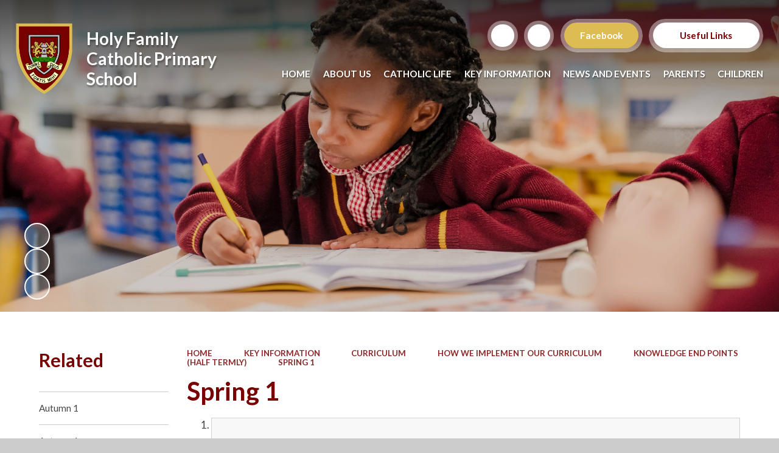

--- FILE ---
content_type: text/html
request_url: https://www.holyfamily.doncaster.sch.uk/spring-1-10/
body_size: 58880
content:

<!DOCTYPE html>
<!--[if IE 7]><html class="no-ios no-js lte-ie9 lte-ie8 lte-ie7" lang="en" xml:lang="en"><![endif]-->
<!--[if IE 8]><html class="no-ios no-js lte-ie9 lte-ie8"  lang="en" xml:lang="en"><![endif]-->
<!--[if IE 9]><html class="no-ios no-js lte-ie9"  lang="en" xml:lang="en"><![endif]-->
<!--[if !IE]><!--> <html class="no-ios no-js"  lang="en" xml:lang="en"><!--<![endif]-->
	<head>
		<meta http-equiv="X-UA-Compatible" content="IE=edge" />
		<meta http-equiv="content-type" content="text/html; charset=utf-8"/>
		
		<link rel="canonical" href="https://www.holyfamily.doncaster.sch.uk/spring-1-10">
		<script>window.FontAwesomeConfig = {showMissingIcons: false};</script><link rel="stylesheet" media="screen" href="https://cdn.juniperwebsites.co.uk/_includes/font-awesome/5.7.1/css/fa-web-font.css?cache=v4.6.56.3">
<script defer src="https://cdn.juniperwebsites.co.uk/_includes/font-awesome/5.7.1/js/fontawesome-all.min.js?cache=v4.6.56.3"></script>
<script defer src="https://cdn.juniperwebsites.co.uk/_includes/font-awesome/5.7.1/js/fa-v4-shims.min.js?cache=v4.6.56.3"></script>

		<title>Holy Family Catholic Primary School - Spring 1</title>
		
		<style type="text/css">
			:root {
				
				--col-pri: rgb(34, 34, 34);
				
				--col-sec: rgb(136, 136, 136);
				
			}
		</style>
		
<!--[if IE]>
<script>
console = {log:function(){return;}};
</script>
<![endif]-->

<script>
	var boolItemEditDisabled;
	var boolLanguageMode, boolLanguageEditOriginal;
	var boolViewingConnect;
	var boolConnectDashboard;
	var displayRegions = [];
	var intNewFileCount = 0;
	strItemType = "page";
	strSubItemType = "page";

	var featureSupport = {
		tagging: false,
		eventTagging: false
	};
	var boolLoggedIn = false;
boolAdminMode = false;
	var boolSuperUser = false;
strCookieBarStyle = 'bar';
	intParentPageID = "145";
	intCurrentItemID = 180;
	var intCurrentCatID = "";
boolIsHomePage = false;
	boolItemEditDisabled = true;
	boolLanguageEditOriginal=true;
	strCurrentLanguage='en-gb';	strFileAttachmentsUploadLocation = 'bottom';	boolViewingConnect = false;	boolConnectDashboard = false;	var objEditorComponentList = {};

</script>

<script src="https://cdn.juniperwebsites.co.uk/admin/_includes/js/mutation_events.min.js?cache=v4.6.56.3"></script>
<script src="https://cdn.juniperwebsites.co.uk/admin/_includes/js/jquery/jquery.js?cache=v4.6.56.3"></script>
<script src="https://cdn.juniperwebsites.co.uk/admin/_includes/js/jquery/jquery.prefilter.js?cache=v4.6.56.3"></script>
<script src="https://cdn.juniperwebsites.co.uk/admin/_includes/js/jquery/jquery.query.js?cache=v4.6.56.3"></script>
<script src="https://cdn.juniperwebsites.co.uk/admin/_includes/js/jquery/js.cookie.js?cache=v4.6.56.3"></script>
<script src="/_includes/editor/template-javascript.asp?cache=260112"></script>
<script src="/admin/_includes/js/functions/minified/functions.login.new.asp?cache=260112"></script>

  <script>

  </script>
<link rel="stylesheet" media="screen" href="https://cdn.juniperwebsites.co.uk/admin/ps-migration/build_assets/css/contentstyle.css?cache=v4.6.56.3">
<link href="https://www.holyfamily.doncaster.sch.uk/feeds/pages.asp?pid=180&lang=en" rel="alternate" type="application/rss+xml" title="Holy Family Catholic Primary School - Spring 1 - Page Updates"><link href="https://www.holyfamily.doncaster.sch.uk/feeds/comments.asp?title=Spring 1&amp;item=page&amp;pid=180" rel="alternate" type="application/rss+xml" title="Holy Family Catholic Primary School - Spring 1 - Page Comments"><link rel="stylesheet" media="screen" href="/_site/css/main.css?cache=01012021">
<link rel="stylesheet" media="screen" href="/_site/css/content.css?cache=01012021">


	<meta name="mobile-web-app-capable" content="yes">
	<meta name="apple-mobile-web-app-capable" content="yes">
	<meta name="viewport" content="width=device-width, initial-scale=1, minimum-scale=1, maximum-scale=1">
	<link rel="author" href="/humans.txt">
	<link rel="icon" href="/_site/data/files/images/logos/25D0B7381A30945F070B12348535413D.png">
	<link rel="apple-touch-icon" href="/_site/data/files/images/logos/25D0B7381A30945F070B12348535413D.png">
	<link rel="preconnect" href="https://fonts.googleapis.com">
	<link rel="preconnect" href="https://fonts.gstatic.com" crossorigin>
	<link href="https://fonts.googleapis.com/css2?family=Lato:ital,wght@0,400;0,700;1,400;1,700&display=swap" rel="stylesheet">
	<link rel="stylesheet" href="/_site/css/print.css" type="text/css" media="print">

	<script>
	var html = document.querySelector('html'), strMobClass = 'no-mobile'
	html.classList.remove('no-ios')
	navigator.userAgent.match(/(Android|webOS|iPhone|iPad|Windows Phone)/g) && (strMobClass = 'mobile')
	html.classList.add( strMobClass )

	var strDefaultThumbnail = "/_site/data/files/images/logos/25D0B7381A30945F070B12348535413D.png";
	</script>

	<style rel="stylesheet" type="text/css">
	:root {
		--pri: #790000;
		--sec: #ddbc51;
		--ter: #ddbc51;
	}
	</style><link rel="stylesheet" media="screen" href="https://cdn.juniperwebsites.co.uk/_includes/css/content-blocks.css?cache=v4.6.56.3">
<link rel="stylesheet" media="screen" href="/_includes/css/cookie-colour.asp?cache=260112">
<link rel="stylesheet" media="screen" href="https://cdn.juniperwebsites.co.uk/_includes/css/cookies.css?cache=v4.6.56.3">
<link rel="stylesheet" media="screen" href="https://cdn.juniperwebsites.co.uk/_includes/css/cookies.advanced.css?cache=v4.6.56.3">
<link rel="stylesheet" media="screen" href="https://cdn.juniperwebsites.co.uk/_includes/css/overlord.css?cache=v4.6.56.3">
<link rel="stylesheet" media="screen" href="https://cdn.juniperwebsites.co.uk/_includes/css/templates.css?cache=v4.6.56.3">
<link rel="stylesheet" media="screen" href="/_site/css/attachments.css?cache=260112">
<link rel="stylesheet" media="screen" href="/_site/css/templates.css?cache=260112">
<style>#print_me { display: none;}</style><script src="https://cdn.juniperwebsites.co.uk/admin/_includes/js/modernizr.js?cache=v4.6.56.3"></script>

        <meta property="og:site_name" content="Holy Family Catholic Primary School" />
        <meta property="og:title" content="Spring 1" />
        <meta property="og:image" content="https://www.holyfamily.doncaster.sch.uk/_site/images/design/thumbnail.jpg" />
        <meta property="og:type" content="website" />
        <meta property="twitter:card" content="summary" />
</head>


    <body>


<div id="print_me"></div>
<svg style="visibility: hidden; position: absolute;">
	<defs>
		<symbol id="icon_plus" viewBox="0 0 16 16"><path d="M7 16V9H0V7h7V0h2v7h7v2H9v7Z"/></symbol>
	</defs>
</svg>

<div class="mason mason--inner mason--type_page mason--customtype_default mason--noadmin mason--nosecure mason--layout--default">

	<section class="access">
		<a class="access__anchor" name="header"></a>
		<a class="access__link" href="#main">Skip to content &darr;</a>
	</section>

	

	<header class="header parent block-d" id="header">

		<div class="header--mob__quicklinks parent center">
			<div class="quicklinks quicklinks--inline"><ul class="list"><li><a class="a_block" href="https://www.facebook.com/people/HF-Stainforth/pfbid0V47AKu56aL1gbDv9HVSR1HqLkPRTxRxmntZGHgvMjMBAM4HKK7bW4M6EXTk8Y2BDl/?locale=en_GB" target=="_blank"">Facebook</a></li></ul></div><div class="quicklinks quicklinks--dropdown center ms-btn--init"><button class="quicklinks__btn"><span>Useful Links <i class="far fa-angle-down"></i></span></button><ul class="list block-d"><li><a class="a_block" href="https://reports.ofsted.gov.uk/provider/21/141056" target="New window">Ofsted School Inspection Reports</a></li></ul></div>
		</div>

		<a class="header__logo" href="/">
			
			<img src="/_site/data/files/images/logos/25D0B7381A30945F070B12348535413D.png" alt="Logo">
			
			<h1 class="fs36">Holy Family Catholic Primary School</h1>
		</a>

		<div class="header__main parent">
			<div class="upperbar parent block-d">
				
				<button class="upperbar__btn parent fs18 w700 f_ucase" data-toggle=".mason--menu" aria-label="Toggle mobile menu">
					<i class="fas fa-bars"></i>
				</button>
				

				<div class="upperbar__toggles">
					<div class="upperbar__toggles__item searchbar">
						<button class="upperbar__toggles__item__btn searchbar__btn" data-toggle=".mason--searchbar" data-remove=".mason--translate" aria-label="Toggle search bar">
							<i class="far fa-search"></i>
						</button>
						<div class="upperbar__toggles__item__main searchbar__main">
							<form method="post" action="/search/default.asp?pid=0">
								<input class="searchbar__main__input" type="text" name="searchValue" value="" title="Search the website" placeholder="Search site" />
								<button class="searchbar__main__submit" type="submit" name="Search" value="Search" aria-label="Submit search query">
									<i class="far fa-search"></i>
								</button>
							</form>
						</div>
					</div>
					<div class="upperbar__toggles__item translate">
						<button class="upperbar__toggles__item__btn translate__btn" aria-label="Toggle translation tool" data-toggle=".mason--translate" data-remove=".mason--searchbar">
							<i class="fas fa-globe"></i>
						</button>
						<div class="upperbar__toggles__item__main translate__main">
							<div class="translate__container" id="g_translate"></div><script src="//translate.google.com/translate_a/element.js?cb=googleTranslate"></script><script>function googleTranslate() {new google.translate.TranslateElement({pageLanguage: 'en',layout: google.translate.TranslateElement}, 'g_translate');}</script>
						</div>
					</div>
				</div>
			
				<div class="quicklinks quicklinks--inline"><ul class="list"><li><a class="a_block" href="https://www.facebook.com/people/HF-Stainforth/pfbid0V47AKu56aL1gbDv9HVSR1HqLkPRTxRxmntZGHgvMjMBAM4HKK7bW4M6EXTk8Y2BDl/?locale=en_GB" target=="_blank"">Facebook</a></li></ul></div><div class="quicklinks quicklinks--dropdown center ms-btn--init"><button class="quicklinks__btn"><span>Useful Links <i class="far fa-angle-down"></i></span></button><ul class="list block-d"><li><a class="a_block" href="https://reports.ofsted.gov.uk/provider/21/141056" target="New window">Ofsted School Inspection Reports</a></li></ul></div>
			</div>

			<section class="menu menu--mob-l parent block-d">
				<span class="menu__bg"></span>
				<div class="menu__main">
					<nav class="menu__bar ms-center">
						<div class="menu__bar__header center">
							<p class="fs20"><strong>Website Menu</strong></p>
							<button class="menu__bar__header__btn" data-remove=".mason--menu" aria-label="Close mobile menu">
								<i class="fal fa-times"></i>
							</button>
						</div>
						<ul><li class="menu__bar__item menu__bar__item--page_1"><a class="a_block" id="menu__page_1" href="/"><span>Home</span></a><button class="menu__bar__item__button" data-tab=".menu__bar__item--page_1--expand" aria-label="Toggle the menu in this section"><i class="menu__bar__item__button__icon fa fa-angle-down"></i></button></li><li class="menu__bar__item menu__bar__item--page_13 menu__bar__item--subitems"><a class="a_block" id="menu__page_13" href="/topic/about-us"><span>About Us</span></a><button class="menu__bar__item__button" data-tab=".menu__bar__item--page_13--expand" aria-label="Toggle the menu in this section"><i class="menu__bar__item__button__icon fa fa-angle-down"></i></button><ul class="menu__bar__item__sub"><li class="menu__bar__item menu__bar__item--page_14"><a class="a_block" id="menu__page_14" href="/welcome"><span>Welcome</span></a><button class="menu__bar__item__button" data-tab=".menu__bar__item--page_14--expand" aria-label="Toggle the menu in this section"><i class="menu__bar__item__button__icon fa fa-angle-down"></i></button></li><li class="menu__bar__item menu__bar__item--page_15"><a class="a_block" id="menu__page_15" href="/contact-us"><span>Contact Us</span></a><button class="menu__bar__item__button" data-tab=".menu__bar__item--page_15--expand" aria-label="Toggle the menu in this section"><i class="menu__bar__item__button__icon fa fa-angle-down"></i></button></li><li class="menu__bar__item menu__bar__item--page_16"><a class="a_block" id="menu__page_16" href="/vacancies"><span>Vacancies</span></a><button class="menu__bar__item__button" data-tab=".menu__bar__item--page_16--expand" aria-label="Toggle the menu in this section"><i class="menu__bar__item__button__icon fa fa-angle-down"></i></button></li></ul></li><li class="menu__bar__item menu__bar__item--page_17 menu__bar__item--subitems"><a class="a_block" id="menu__page_17" href="/topic/catholic-life"><span>Catholic Life</span></a><button class="menu__bar__item__button" data-tab=".menu__bar__item--page_17--expand" aria-label="Toggle the menu in this section"><i class="menu__bar__item__button__icon fa fa-angle-down"></i></button><ul class="menu__bar__item__sub"><li class="menu__bar__item menu__bar__item--page_18"><a class="a_block" id="menu__page_18" href="/our-mission-1"><span>Our Mission</span></a><button class="menu__bar__item__button" data-tab=".menu__bar__item--page_18--expand" aria-label="Toggle the menu in this section"><i class="menu__bar__item__button__icon fa fa-angle-down"></i></button></li><li class="menu__bar__item menu__bar__item--page_19"><a class="a_block" id="menu__page_19" href="/religious-education-1"><span>Religious Education</span></a><button class="menu__bar__item__button" data-tab=".menu__bar__item--page_19--expand" aria-label="Toggle the menu in this section"><i class="menu__bar__item__button__icon fa fa-angle-down"></i></button></li><li class="menu__bar__item menu__bar__item--page_33"><a class="a_block" id="menu__page_33" href="/parish-and-community-1"><span>Parish and Community</span></a><button class="menu__bar__item__button" data-tab=".menu__bar__item--page_33--expand" aria-label="Toggle the menu in this section"><i class="menu__bar__item__button__icon fa fa-angle-down"></i></button></li><li class="menu__bar__item menu__bar__item--page_38"><a class="a_block" id="menu__page_38" href="/prayer-1"><span>Prayer</span></a><button class="menu__bar__item__button" data-tab=".menu__bar__item--page_38--expand" aria-label="Toggle the menu in this section"><i class="menu__bar__item__button__icon fa fa-angle-down"></i></button></li><li class="menu__bar__item menu__bar__item--page_39"><a class="a_block" id="menu__page_39" href="/virtues-to-live-by-1"><span>Virtues to Live By</span></a><button class="menu__bar__item__button" data-tab=".menu__bar__item--page_39--expand" aria-label="Toggle the menu in this section"><i class="menu__bar__item__button__icon fa fa-angle-down"></i></button></li><li class="menu__bar__item menu__bar__item--page_40"><a class="a_block" id="menu__page_40" href="/chaplaincy-team-1"><span>Chaplaincy Team</span></a><button class="menu__bar__item__button" data-tab=".menu__bar__item--page_40--expand" aria-label="Toggle the menu in this section"><i class="menu__bar__item__button__icon fa fa-angle-down"></i></button></li><li class="menu__bar__item menu__bar__item--page_41"><a class="a_block" id="menu__page_41" href="/care-for-creation-1"><span>Care for Creation</span></a><button class="menu__bar__item__button" data-tab=".menu__bar__item--page_41--expand" aria-label="Toggle the menu in this section"><i class="menu__bar__item__button__icon fa fa-angle-down"></i></button></li><li class="menu__bar__item menu__bar__item--page_42"><a class="a_block" id="menu__page_42" href="/year-of-the-jubilee"><span>Year of the Jubilee</span></a><button class="menu__bar__item__button" data-tab=".menu__bar__item--page_42--expand" aria-label="Toggle the menu in this section"><i class="menu__bar__item__button__icon fa fa-angle-down"></i></button></li><li class="menu__bar__item menu__bar__item--page_43"><a class="a_block" id="menu__page_43" href="/live-simply-award"><span>Live Simply Award</span></a><button class="menu__bar__item__button" data-tab=".menu__bar__item--page_43--expand" aria-label="Toggle the menu in this section"><i class="menu__bar__item__button__icon fa fa-angle-down"></i></button></li><li class="menu__bar__item menu__bar__item--page_44"><a class="a_block" id="menu__page_44" href="/year-of-pilgrimage-1"><span>Year of Pilgrimage</span></a><button class="menu__bar__item__button" data-tab=".menu__bar__item--page_44--expand" aria-label="Toggle the menu in this section"><i class="menu__bar__item__button__icon fa fa-angle-down"></i></button></li><li class="menu__bar__item menu__bar__item--page_45"><a class="a_block" id="menu__page_45" href="/re-inspection-1"><span>RE Inspection</span></a><button class="menu__bar__item__button" data-tab=".menu__bar__item--page_45--expand" aria-label="Toggle the menu in this section"><i class="menu__bar__item__button__icon fa fa-angle-down"></i></button></li></ul></li><li class="menu__bar__item menu__bar__item--page_139 menu__bar__item--subitems menu__bar__item--selected"><a class="a_block" id="menu__page_139" href="/topic/key-information"><span>Key Information</span></a><button class="menu__bar__item__button" data-tab=".menu__bar__item--page_139--expand" aria-label="Toggle the menu in this section"><i class="menu__bar__item__button__icon fa fa-angle-down"></i></button><ul class="menu__bar__item__sub"><li class="menu__bar__item menu__bar__item--page_140"><a class="a_block" id="menu__page_140" href="/admissions"><span>Admissions</span></a><button class="menu__bar__item__button" data-tab=".menu__bar__item--page_140--expand" aria-label="Toggle the menu in this section"><i class="menu__bar__item__button__icon fa fa-angle-down"></i></button></li><li class="menu__bar__item menu__bar__item--page_141"><a class="a_block" id="menu__page_141" href="/school-day"><span>School Day</span></a><button class="menu__bar__item__button" data-tab=".menu__bar__item--page_141--expand" aria-label="Toggle the menu in this section"><i class="menu__bar__item__button__icon fa fa-angle-down"></i></button></li><li class="menu__bar__item menu__bar__item--page_142"><a class="a_block" id="menu__page_142" href="/british-values-statement"><span>British Values</span></a><button class="menu__bar__item__button" data-tab=".menu__bar__item--page_142--expand" aria-label="Toggle the menu in this section"><i class="menu__bar__item__button__icon fa fa-angle-down"></i></button></li><li class="menu__bar__item menu__bar__item--page_143 menu__bar__item--selected"><a class="a_block" id="menu__page_143" href="/curriculum"><span>Curriculum</span></a><button class="menu__bar__item__button" data-tab=".menu__bar__item--page_143--expand" aria-label="Toggle the menu in this section"><i class="menu__bar__item__button__icon fa fa-angle-down"></i></button></li><li class="menu__bar__item menu__bar__item--page_206"><a class="a_block" id="menu__page_206" href="/music-development-plan"><span>Music  Development Plan</span></a><button class="menu__bar__item__button" data-tab=".menu__bar__item--page_206--expand" aria-label="Toggle the menu in this section"><i class="menu__bar__item__button__icon fa fa-angle-down"></i></button></li><li class="menu__bar__item menu__bar__item--page_207"><a class="a_block" id="menu__page_207" href="/ofsted-and-performance-data"><span>Ofsted and Performance Data</span></a><button class="menu__bar__item__button" data-tab=".menu__bar__item--page_207--expand" aria-label="Toggle the menu in this section"><i class="menu__bar__item__button__icon fa fa-angle-down"></i></button></li><li class="menu__bar__item menu__bar__item--page_208"><a class="a_block" id="menu__page_208" href="/policies"><span>Policies</span></a><button class="menu__bar__item__button" data-tab=".menu__bar__item--page_208--expand" aria-label="Toggle the menu in this section"><i class="menu__bar__item__button__icon fa fa-angle-down"></i></button></li><li class="menu__bar__item menu__bar__item--page_209"><a class="a_block" id="menu__page_209" href="/pupil-premium"><span>Pupil Premium</span></a><button class="menu__bar__item__button" data-tab=".menu__bar__item--page_209--expand" aria-label="Toggle the menu in this section"><i class="menu__bar__item__button__icon fa fa-angle-down"></i></button></li><li class="menu__bar__item menu__bar__item--page_210"><a class="a_block" id="menu__page_210" href="/rshe-1"><span>RSHE</span></a><button class="menu__bar__item__button" data-tab=".menu__bar__item--page_210--expand" aria-label="Toggle the menu in this section"><i class="menu__bar__item__button__icon fa fa-angle-down"></i></button></li><li class="menu__bar__item menu__bar__item--page_211"><a class="a_block" id="menu__page_211" href="/send"><span>SEND</span></a><button class="menu__bar__item__button" data-tab=".menu__bar__item--page_211--expand" aria-label="Toggle the menu in this section"><i class="menu__bar__item__button__icon fa fa-angle-down"></i></button></li><li class="menu__bar__item menu__bar__item--page_212"><a class="a_block" id="menu__page_212" href="/sports-premium"><span>Sports Premium</span></a><button class="menu__bar__item__button" data-tab=".menu__bar__item--page_212--expand" aria-label="Toggle the menu in this section"><i class="menu__bar__item__button__icon fa fa-angle-down"></i></button></li><li class="menu__bar__item menu__bar__item--page_213"><a class="a_block" id="menu__page_213" href="/safeguarding"><span>Safeguarding</span></a><button class="menu__bar__item__button" data-tab=".menu__bar__item--page_213--expand" aria-label="Toggle the menu in this section"><i class="menu__bar__item__button__icon fa fa-angle-down"></i></button></li><li class="menu__bar__item menu__bar__item--page_214"><a class="a_block" id="menu__page_214" href="/gdpr"><span>GDPR</span></a><button class="menu__bar__item__button" data-tab=".menu__bar__item--page_214--expand" aria-label="Toggle the menu in this section"><i class="menu__bar__item__button__icon fa fa-angle-down"></i></button></li><li class="menu__bar__item menu__bar__item--page_215"><a class="a_block" id="menu__page_215" href="/equality-statement"><span>Equality Statement</span></a><button class="menu__bar__item__button" data-tab=".menu__bar__item--page_215--expand" aria-label="Toggle the menu in this section"><i class="menu__bar__item__button__icon fa fa-angle-down"></i></button></li><li class="menu__bar__item menu__bar__item--page_216"><a class="a_block" id="menu__page_216" href="/governors"><span>Trustees</span></a><button class="menu__bar__item__button" data-tab=".menu__bar__item--page_216--expand" aria-label="Toggle the menu in this section"><i class="menu__bar__item__button__icon fa fa-angle-down"></i></button></li><li class="menu__bar__item menu__bar__item--page_217"><a class="a_block" id="menu__page_217" href="/academy-documentation"><span>Academy Documentation</span></a><button class="menu__bar__item__button" data-tab=".menu__bar__item--page_217--expand" aria-label="Toggle the menu in this section"><i class="menu__bar__item__button__icon fa fa-angle-down"></i></button></li><li class="menu__bar__item menu__bar__item--page_218"><a class="a_block" id="menu__page_218" href="/financial-benchmarking"><span>Financial Benchmarking</span></a><button class="menu__bar__item__button" data-tab=".menu__bar__item--page_218--expand" aria-label="Toggle the menu in this section"><i class="menu__bar__item__button__icon fa fa-angle-down"></i></button></li></ul></li><li class="menu__bar__item menu__bar__item--page_219 menu__bar__item--subitems"><a class="a_block" id="menu__page_219" href="/topic/news-and-events"><span>News and Events</span></a><button class="menu__bar__item__button" data-tab=".menu__bar__item--page_219--expand" aria-label="Toggle the menu in this section"><i class="menu__bar__item__button__icon fa fa-angle-down"></i></button><ul class="menu__bar__item__sub"><li class="menu__bar__item menu__bar__item--news_category_1"><a class="a_block" id="menu__news_category_1" href="/latest-news"><span>Latest News</span></a><button class="menu__bar__item__button" data-tab=".menu__bar__item--news_category_1--expand" aria-label="Toggle the menu in this section"><i class="menu__bar__item__button__icon fa fa-angle-down"></i></button></li><li class="menu__bar__item menu__bar__item--url_2"><a class="a_block" id="menu__url_2" href="/calendar/?calid=5,1,2,3,4&amp;pid=219&amp;viewid=2"><span>Calendar</span></a><button class="menu__bar__item__button" data-tab=".menu__bar__item--url_2--expand" aria-label="Toggle the menu in this section"><i class="menu__bar__item__button__icon fa fa-angle-down"></i></button></li><li class="menu__bar__item menu__bar__item--page_220"><a class="a_block" id="menu__page_220" href="/newsletters-1"><span>Newsletters</span></a><button class="menu__bar__item__button" data-tab=".menu__bar__item--page_220--expand" aria-label="Toggle the menu in this section"><i class="menu__bar__item__button__icon fa fa-angle-down"></i></button></li><li class="menu__bar__item menu__bar__item--page_221"><a class="a_block" id="menu__page_221" href="/letters-to-parentscarers"><span>Letters to Parents/Carers</span></a><button class="menu__bar__item__button" data-tab=".menu__bar__item--page_221--expand" aria-label="Toggle the menu in this section"><i class="menu__bar__item__button__icon fa fa-angle-down"></i></button></li></ul></li><li class="menu__bar__item menu__bar__item--page_222 menu__bar__item--subitems"><a class="a_block" id="menu__page_222" href="/topic/parents"><span>Parents</span></a><button class="menu__bar__item__button" data-tab=".menu__bar__item--page_222--expand" aria-label="Toggle the menu in this section"><i class="menu__bar__item__button__icon fa fa-angle-down"></i></button><ul class="menu__bar__item__sub"><li class="menu__bar__item menu__bar__item--page_223"><a class="a_block" id="menu__page_223" href="/term-dates"><span>Term Dates</span></a><button class="menu__bar__item__button" data-tab=".menu__bar__item--page_223--expand" aria-label="Toggle the menu in this section"><i class="menu__bar__item__button__icon fa fa-angle-down"></i></button></li><li class="menu__bar__item menu__bar__item--page_224"><a class="a_block" id="menu__page_224" href="/attendance"><span>Attendance</span></a><button class="menu__bar__item__button" data-tab=".menu__bar__item--page_224--expand" aria-label="Toggle the menu in this section"><i class="menu__bar__item__button__icon fa fa-angle-down"></i></button></li><li class="menu__bar__item menu__bar__item--page_226"><a class="a_block" id="menu__page_226" href="/uniform"><span>Uniform</span></a><button class="menu__bar__item__button" data-tab=".menu__bar__item--page_226--expand" aria-label="Toggle the menu in this section"><i class="menu__bar__item__button__icon fa fa-angle-down"></i></button></li><li class="menu__bar__item menu__bar__item--page_227"><a class="a_block" id="menu__page_227" href="/parent-pay"><span>Parent Pay</span></a><button class="menu__bar__item__button" data-tab=".menu__bar__item--page_227--expand" aria-label="Toggle the menu in this section"><i class="menu__bar__item__button__icon fa fa-angle-down"></i></button></li><li class="menu__bar__item menu__bar__item--page_228"><a class="a_block" id="menu__page_228" href="/school-meals"><span>School Meals</span></a><button class="menu__bar__item__button" data-tab=".menu__bar__item--page_228--expand" aria-label="Toggle the menu in this section"><i class="menu__bar__item__button__icon fa fa-angle-down"></i></button></li><li class="menu__bar__item menu__bar__item--page_232"><a class="a_block" id="menu__page_232" href="/breakfast-club-after-school-club"><span>Breakfast Club / After School Club</span></a><button class="menu__bar__item__button" data-tab=".menu__bar__item--page_232--expand" aria-label="Toggle the menu in this section"><i class="menu__bar__item__button__icon fa fa-angle-down"></i></button></li><li class="menu__bar__item menu__bar__item--page_233"><a class="a_block" id="menu__page_233" href="/adverse-weather-conditions"><span>Adverse Weather Conditions</span></a><button class="menu__bar__item__button" data-tab=".menu__bar__item--page_233--expand" aria-label="Toggle the menu in this section"><i class="menu__bar__item__button__icon fa fa-angle-down"></i></button></li><li class="menu__bar__item menu__bar__item--page_234"><a class="a_block" id="menu__page_234" href="/e-safety-1"><span>E-safety</span></a><button class="menu__bar__item__button" data-tab=".menu__bar__item--page_234--expand" aria-label="Toggle the menu in this section"><i class="menu__bar__item__button__icon fa fa-angle-down"></i></button></li><li class="menu__bar__item menu__bar__item--page_237"><a class="a_block" id="menu__page_237" href="/useful-links"><span>Useful Links</span></a><button class="menu__bar__item__button" data-tab=".menu__bar__item--page_237--expand" aria-label="Toggle the menu in this section"><i class="menu__bar__item__button__icon fa fa-angle-down"></i></button></li></ul></li><li class="menu__bar__item menu__bar__item--page_46 menu__bar__item--subitems"><a class="a_block" id="menu__page_46" href="/topic/children"><span>Children</span></a><button class="menu__bar__item__button" data-tab=".menu__bar__item--page_46--expand" aria-label="Toggle the menu in this section"><i class="menu__bar__item__button__icon fa fa-angle-down"></i></button><ul class="menu__bar__item__sub"><li class="menu__bar__item menu__bar__item--page_47"><a class="a_block" id="menu__page_47" href="/class-pages"><span>Class Pages</span></a><button class="menu__bar__item__button" data-tab=".menu__bar__item--page_47--expand" aria-label="Toggle the menu in this section"><i class="menu__bar__item__button__icon fa fa-angle-down"></i></button></li><li class="menu__bar__item menu__bar__item--page_130"><a class="a_block" id="menu__page_130" href="/phonics-5"><span>Phonics</span></a><button class="menu__bar__item__button" data-tab=".menu__bar__item--page_130--expand" aria-label="Toggle the menu in this section"><i class="menu__bar__item__button__icon fa fa-angle-down"></i></button></li><li class="menu__bar__item menu__bar__item--page_131"><a class="a_block" id="menu__page_131" href="/reading-1"><span>Reading</span></a><button class="menu__bar__item__button" data-tab=".menu__bar__item--page_131--expand" aria-label="Toggle the menu in this section"><i class="menu__bar__item__button__icon fa fa-angle-down"></i></button></li><li class="menu__bar__item menu__bar__item--page_132"><a class="a_block" id="menu__page_132" href="/school-council"><span>School Council</span></a><button class="menu__bar__item__button" data-tab=".menu__bar__item--page_132--expand" aria-label="Toggle the menu in this section"><i class="menu__bar__item__button__icon fa fa-angle-down"></i></button></li><li class="menu__bar__item menu__bar__item--page_133"><a class="a_block" id="menu__page_133" href="/e-safety"><span>E-Safety</span></a><button class="menu__bar__item__button" data-tab=".menu__bar__item--page_133--expand" aria-label="Toggle the menu in this section"><i class="menu__bar__item__button__icon fa fa-angle-down"></i></button></li><li class="menu__bar__item menu__bar__item--page_134"><a class="a_block" id="menu__page_134" href="/remote-learning"><span>Remote Learning</span></a><button class="menu__bar__item__button" data-tab=".menu__bar__item--page_134--expand" aria-label="Toggle the menu in this section"><i class="menu__bar__item__button__icon fa fa-angle-down"></i></button></li></ul></li></ul>
					</nav>
				</div>
			</section>
		</div>
	</header>

	
	<section class="hero parent block-d center js_hit">
		<div class="hero__main abs_fill">
			
				<ul class="hero__slideshow abs_fill list" plx-type="topScreen" plx-speed=".5" plx-watcher=".hero__main">
					<li class="hero__slideshow__item abs_fill"><div class="hero__slideshow__item__img abs_fill" data-src="/_site/data/files/images/slideshow/25869DCD9D24291DF10CEDAAE3118A89.jpg" data-type="bg"></div></li><li class="hero__slideshow__item abs_fill"><div class="hero__slideshow__item__img abs_fill" data-src="/_site/data/files/images/slideshow/325DCCC3DB35AB3F29171FEFE93B3493.jpg" data-type="bg"></div></li><li class="hero__slideshow__item abs_fill"><div class="hero__slideshow__item__img abs_fill" data-src="/_site/data/files/images/slideshow/56C6743A71DC289E1A68D2644689A5CA.jpg" data-type="bg"></div></li><li class="hero__slideshow__item abs_fill"><div class="hero__slideshow__item__img abs_fill" data-src="/_site/data/files/images/slideshow/B0A8D5BD6486B74381C4EAD0089C4904.jpg" data-type="bg"></div></li><li class="hero__slideshow__item abs_fill"><div class="hero__slideshow__item__img abs_fill" data-src="/_site/data/files/images/slideshow/BC7E50381247B0B4D8F55080FA13E652.jpg" data-type="bg"></div></li><li class="hero__slideshow__item abs_fill"><div class="hero__slideshow__item__img abs_fill" data-src="/_site/data/files/images/slideshow/CFE67B3C679C1DEC1030079EDC45EDFD.jpg" data-type="bg"></div></li>
				</ul>
				<div class="hero__slideshow__nav hero__media__ctrls">
					<button class="reset__button default__video__button hero__slideshow__controls__pause" title="Toggle Slideshow Autoplay" aria-label="Toggle the slideshow autoplay"><i class="fas fa-pause"></i><i class="fas fa-play"></i></button>
				</div>
			
		</div>
		
	</section>
	

	<main class="main parent block-l" id="main">
		<div class="main__center ms-center">

			<div class="content content--page">
				<a class="content__anchor" name="content"></a>
				<ul class="content__path"><li class="content__path__item content__path__item--page_1"><span class="content__path__item__sep"><i class="fas fa-arrow-right"></i></span><a class="content__path__item__link" id="path__page_1" href="/">Home</a></li><li class="content__path__item content__path__item--page_139 content__path__item--selected"><span class="content__path__item__sep"><i class="fas fa-arrow-right"></i></span><a class="content__path__item__link" id="path__page_139" href="/topic/key-information">Key Information</a></li><li class="content__path__item content__path__item--page_143 content__path__item--selected"><span class="content__path__item__sep"><i class="fas fa-arrow-right"></i></span><a class="content__path__item__link" id="path__page_143" href="/curriculum">Curriculum</a></li><li class="content__path__item content__path__item--page_144 content__path__item--selected"><span class="content__path__item__sep"><i class="fas fa-arrow-right"></i></span><a class="content__path__item__link" id="path__page_144" href="/how-we-implement-our-curriculum">How we Implement our Curriculum</a></li><li class="content__path__item content__path__item--page_145 content__path__item--selected"><span class="content__path__item__sep"><i class="fas fa-arrow-right"></i></span><a class="content__path__item__link" id="path__page_145" href="/knowledge-end-points-half-termly">Knowledge End Points (half termly)</a></li><li class="content__path__item content__path__item--page_180 content__path__item--selected content__path__item--final"><span class="content__path__item__sep"><i class="fas fa-arrow-right"></i></span><a class="content__path__item__link" id="path__page_180" href="/spring-1-10">Spring 1</a></li></ul><h1 class="content__title" id="itemTitle">Spring 1</h1>
				<div class="content__region" ><div class="ps_document_block"><div class="component component-documents" data-type="documents"><div class="content__documents" id="content__block--1">
	<ol class="content__documents__list fileDocumentList">
		
		<li> <a class="content__documents__list__item ui_card webstats_download" id="content__documents__list__item--847" href="/attachments/documents.asp?id=847" target="_blank" rel="847" title="Year 1 - Music Symbols - Under the sea (opens in new window)"> <div class="content__documents__list__item__icon content__documents__list__item__icon--pdf"> <i class="fa fa-download" aria-hidden="true"></i> </div> <div class="content__documents__list__item__info ui_txt"> <div class="content__documents__list__item__info__name ui_txt__title">Year 1 - Music Symbols - Under the sea</div> <div class="content__documents__list__item__info__desc ui_txt__sub">PDF File</div> <div class="content__documents__list__item__info__desc ui_tags"></div> </div> </a></li>
		
	</ol>
</div></div></div><div class="ps_document_block"><div class="component component-documents" data-type="documents"><div class="content__documents" id="content__block--2">
	<ol class="content__documents__list fileDocumentList">
		
		<li> <a class="content__documents__list__item ui_card webstats_download" id="content__documents__list__item--848" href="/attachments/documents.asp?id=848" target="_blank" rel="848" title="Year 2- Orchestral Instruments  (opens in new window)"> <div class="content__documents__list__item__icon content__documents__list__item__icon--pdf"> <i class="fa fa-download" aria-hidden="true"></i> </div> <div class="content__documents__list__item__info ui_txt"> <div class="content__documents__list__item__info__name ui_txt__title">Year 2- Orchestral Instruments </div> <div class="content__documents__list__item__info__desc ui_txt__sub">PDF File</div> <div class="content__documents__list__item__info__desc ui_tags"></div> </div> </a></li>
		
	</ol>
</div></div></div><div class="ps_document_block"><div class="component component-documents" data-type="documents"><div class="content__documents" id="content__block--3">
	<ol class="content__documents__list fileDocumentList">
		
		<li> <a class="content__documents__list__item ui_card webstats_download" id="content__documents__list__item--849" href="/attachments/documents.asp?id=849" target="_blank" rel="849" title="Year 3 - ballads (opens in new window)"> <div class="content__documents__list__item__icon content__documents__list__item__icon--pdf"> <i class="fa fa-download" aria-hidden="true"></i> </div> <div class="content__documents__list__item__info ui_txt"> <div class="content__documents__list__item__info__name ui_txt__title">Year 3 - ballads</div> <div class="content__documents__list__item__info__desc ui_txt__sub">PDF File</div> <div class="content__documents__list__item__info__desc ui_tags"></div> </div> </a></li>
		
	</ol>
</div></div></div><div class="ps_document_block"><div class="component component-documents" data-type="documents"><div class="content__documents" id="content__block--4">
	<ol class="content__documents__list fileDocumentList">
		
		<li> <a class="content__documents__list__item ui_card webstats_download" id="content__documents__list__item--850" href="/attachments/documents.asp?id=850" target="_blank" rel="850" title="Year 4 - Body and tuned percussion (opens in new window)"> <div class="content__documents__list__item__icon content__documents__list__item__icon--pdf"> <i class="fa fa-download" aria-hidden="true"></i> </div> <div class="content__documents__list__item__info ui_txt"> <div class="content__documents__list__item__info__name ui_txt__title">Year 4 - Body and tuned percussion</div> <div class="content__documents__list__item__info__desc ui_txt__sub">PDF File</div> <div class="content__documents__list__item__info__desc ui_tags"></div> </div> </a></li>
		
	</ol>
</div></div></div><div class="ps_document_block"><div class="component component-documents" data-type="documents"><div class="content__documents" id="content__block--5">
	<ol class="content__documents__list fileDocumentList">
		
		<li> <a class="content__documents__list__item ui_card webstats_download" id="content__documents__list__item--851" href="/attachments/documents.asp?id=851" target="_blank" rel="851" title="Year 5- The Blues (opens in new window)"> <div class="content__documents__list__item__icon content__documents__list__item__icon--pdf"> <i class="fa fa-download" aria-hidden="true"></i> </div> <div class="content__documents__list__item__info ui_txt"> <div class="content__documents__list__item__info__name ui_txt__title">Year 5- The Blues</div> <div class="content__documents__list__item__info__desc ui_txt__sub">PDF File</div> <div class="content__documents__list__item__info__desc ui_tags"></div> </div> </a></li>
		
	</ol>
</div></div></div><div class="ps_document_block"><div class="component component-documents" data-type="documents"><div class="content__documents" id="content__block--6">
	<ol class="content__documents__list fileDocumentList">
		
		<li> <a class="content__documents__list__item ui_card webstats_download" id="content__documents__list__item--852" href="/attachments/documents.asp?id=852" target="_blank" rel="852" title="Year 6 - Theme and Variations (opens in new window)"> <div class="content__documents__list__item__icon content__documents__list__item__icon--pdf"> <i class="fa fa-download" aria-hidden="true"></i> </div> <div class="content__documents__list__item__info ui_txt"> <div class="content__documents__list__item__info__name ui_txt__title">Year 6 - Theme and Variations</div> <div class="content__documents__list__item__info__desc ui_txt__sub">PDF File</div> <div class="content__documents__list__item__info__desc ui_tags"></div> </div> </a></li>
		
	</ol>
</div></div></div>				</div>
				
			</div>

			
					<aside class="sidebar">
						<nav class="subnav parent">
							<a class="subnav__anchor" name="subnav"></a>
							<header class="subnav__header parent">
								<h3 class="subnav__header__title fs32 col-pri">Related</h3>
							</header>
							<div class="subnav__main parent">
								<ul class="subnav__list"><li class="subnav__list__item subnav__list__item--page_178"><a class="a_block" id="subnav__page_178" href="/autumn-1-4"><span>Autumn 1</span></a></li><li class="subnav__list__item subnav__list__item--page_156"><a class="a_block" id="subnav__page_156" href="/autumn-1-2"><span>Autumn 1</span></a></li><li class="subnav__list__item subnav__list__item--page_161"><a class="a_block" id="subnav__page_161" href="/autumn-1-7"><span>Autumn 1</span></a></li><li class="subnav__list__item subnav__list__item--page_167"><a class="a_block" id="subnav__page_167" href="/autumn-1-9"><span>Autumn 1</span></a></li><li class="subnav__list__item subnav__list__item--page_168"><a class="a_block" id="subnav__page_168" href="/autumn-1-11"><span>Autumn 1</span></a></li><li class="subnav__list__item subnav__list__item--page_164"><a class="a_block" id="subnav__page_164" href="/autumn-1-3"><span>Autumn 1</span></a></li><li class="subnav__list__item subnav__list__item--page_181"><a class="a_block" id="subnav__page_181" href="/autumn-2-3"><span>Autumn 2</span></a></li><li class="subnav__list__item subnav__list__item--page_175"><a class="a_block" id="subnav__page_175" href="/autumn-2-11"><span>Autumn 2</span></a></li><li class="subnav__list__item subnav__list__item--page_176"><a class="a_block" id="subnav__page_176" href="/autumn-2-4"><span>Autumn 2</span></a></li><li class="subnav__list__item subnav__list__item--page_177"><a class="a_block" id="subnav__page_177" href="/autumn-2-5"><span>Autumn 2</span></a></li><li class="subnav__list__item subnav__list__item--page_146"><a class="a_block" id="subnav__page_146" href="/autumn-2-9"><span>Autumn 2</span></a></li><li class="subnav__list__item subnav__list__item--page_147"><a class="a_block" id="subnav__page_147" href="/autumn-2-7"><span>Autumn 2</span></a></li><li class="subnav__list__item subnav__list__item--page_150"><a class="a_block" id="subnav__page_150" href="/spring-1-4"><span>Spring 1</span></a></li><li class="subnav__list__item subnav__list__item--page_151"><a class="a_block" id="subnav__page_151" href="/spring-1-2"><span>Spring 1</span></a></li><li class="subnav__list__item subnav__list__item--page_152"><a class="a_block" id="subnav__page_152" href="/spring-1-8"><span>Spring 1</span></a></li><li class="subnav__list__item subnav__list__item--page_180 subnav__list__item--selected subnav__list__item--final"><a class="a_block" id="subnav__page_180" href="/spring-1-10"><span>Spring 1</span></a></li><li class="subnav__list__item subnav__list__item--page_157"><a class="a_block" id="subnav__page_157" href="/spring-1-6"><span>Spring 1</span></a></li><li class="subnav__list__item subnav__list__item--page_158"><a class="a_block" id="subnav__page_158" href="/spring-1-3"><span>Spring 1</span></a></li><li class="subnav__list__item subnav__list__item--page_162"><a class="a_block" id="subnav__page_162" href="/spring-2-8"><span>Spring 2</span></a></li><li class="subnav__list__item subnav__list__item--page_154"><a class="a_block" id="subnav__page_154" href="/spring-2-10"><span>Spring 2</span></a></li><li class="subnav__list__item subnav__list__item--page_165"><a class="a_block" id="subnav__page_165" href="/spring-2-2"><span>Spring 2</span></a></li><li class="subnav__list__item subnav__list__item--page_171"><a class="a_block" id="subnav__page_171" href="/spring-2-4"><span>Spring 2</span></a></li><li class="subnav__list__item subnav__list__item--page_160"><a class="a_block" id="subnav__page_160" href="/spring-2-3"><span>Spring 2</span></a></li><li class="subnav__list__item subnav__list__item--page_148"><a class="a_block" id="subnav__page_148" href="/spring-2-6"><span>Spring 2</span></a></li><li class="subnav__list__item subnav__list__item--page_149"><a class="a_block" id="subnav__page_149" href="/summer-1-8"><span>Summer 1</span></a></li><li class="subnav__list__item subnav__list__item--page_174"><a class="a_block" id="subnav__page_174" href="/summer-1-6"><span>Summer 1</span></a></li><li class="subnav__list__item subnav__list__item--page_169"><a class="a_block" id="subnav__page_169" href="/summer-1-2"><span>Summer 1</span></a></li><li class="subnav__list__item subnav__list__item--page_170"><a class="a_block" id="subnav__page_170" href="/summer-1-3"><span>Summer 1</span></a></li><li class="subnav__list__item subnav__list__item--page_163"><a class="a_block" id="subnav__page_163" href="/summer-1-10"><span>Summer 1</span></a></li><li class="subnav__list__item subnav__list__item--page_159"><a class="a_block" id="subnav__page_159" href="/summer-1-4"><span>Summer 1</span></a></li><li class="subnav__list__item subnav__list__item--page_155"><a class="a_block" id="subnav__page_155" href="/summer-2-3"><span>Summer 2</span></a></li><li class="subnav__list__item subnav__list__item--page_172"><a class="a_block" id="subnav__page_172" href="/summer-2-9"><span>Summer 2</span></a></li><li class="subnav__list__item subnav__list__item--page_173"><a class="a_block" id="subnav__page_173" href="/summer-2-2"><span>Summer 2</span></a></li><li class="subnav__list__item subnav__list__item--page_166"><a class="a_block" id="subnav__page_166" href="/summer-2-7"><span>Summer 2</span></a></li><li class="subnav__list__item subnav__list__item--page_179"><a class="a_block" id="subnav__page_179" href="/summer-2-5"><span>Summer 2</span></a></li><li class="subnav__list__item subnav__list__item--page_153"><a class="a_block" id="subnav__page_153" href="/summer-2-1"><span>Summer 2</span></a></li></ul>
							</div>
						</nav>
					</aside>
				

		</div>
		
	</main>

	

	<footer class="footer parent block-d center">
		<div class="footer__main parent">
			<div class="ms-center">
				
				<div class="footer__main__module footer__main__contact w700">
					
					<div class="footer__main__contact__logo">
						<img src="/_site/data/files/images/logos/25D0B7381A30945F070B12348535413D.png" alt="Logo">
					</div>
					
					<ul class="list">
						
						<li class="header__contact__main__item">
							<a href="tel:01302841283">
								<i class="fas fa-fw fa-phone"></i>
								<p>01302 841283</p>
							</a>
						</li>
						
						<li class="header__contact__main__item">
							<a href="mailto:admin@holyfamilyschool.co.uk">
								<i class="fas fa-fw fa-envelope"></i>
								<p>admin@holyfamilyschool.co.uk</p>
							</a>
						</li>
						
						<li class="header__contact__main__item">
							<i class="fas fa-fw fa-map-marker-alt"></i>
							<p>Holy Family Catholic Primary Academy&#x0D;
&#x0D;
Kirton Lane&#x0D;
&#x0D;
Stainforth&#x0D;
&#x0D;
Doncaster&#x0D;
&#x0D;
DN7 5BL&#x0D;
&#x0D;
Holy Family Catholic Academy Trust is a charity and a company limited by guarantee, registered in England and Wales with company number 8954620 whose registered office is at Kirton Lane, Stainforth, Doncaster DN7 5BL. Tel 01302 841283. Website https://www.holyfamily.doncaster.sch.uk</p>
						</li>
						
					</ul>
					
				</div>
				<div class="footer__main__module footer__main__links">
					<h3 class="fs20">Useful Links</h3>
					<ul class='list w700'><li><a class="a_block" href="https://www.holyfamily.doncaster.sch.uk/term-dates" target="New window">Term Dates</a></li><li><a class="a_block" href="https://www.holyfamily.doncaster.sch.uk/uniform" target="New window">Uniform</a></li><li><a class="a_block" href="https://www.holyfamily.doncaster.sch.uk/class-pages" target="New window">Class Pages</a></li></ul>
				</div>
				
			</div>
		</div>
		<div class="footer__legal parent fs14">
			<p>
				<span><a class="footer__legal__admin" href="/admin"><strong>Log in</strong></a> <span class="footer__sep">|</span></span>
				<span>&copy;2026 Holy Family Catholic Primary School <span class="footer__sep">|</span></span>
				<span>School Website by <a rel="nofollow" target="_blank" href="https://junipereducation.org/school-websites/"> Juniper Websites</a> <span class="footer__sep">|</span></span>
				<span><a href="https://www.holyfamily.doncaster.sch.uk/accessibility.asp?level=high-vis&amp;item=page_180" title="This link will display the current page in high visibility mode, suitable for screen reader software">High Visibility Version</a> <span class="footer__sep">|</span></span>
				<span><a href="/sitemap/?pid=0">Sitemap</a> <span class="footer__sep">|</span></span>
				<span><a href="https://www.holyfamily.doncaster.sch.uk/accessibility-statement/">Accessibility Statement</a> <span class="footer__sep">|</span></span>
				<span><a href="/privacy-cookies/">Privacy Policy</a><span class="footer__sep">|</span></span>
				<span><a href="#" id="cookie_settings" role="button" title="Cookie Settings" aria-label="Cookie Settings">Cookie Settings</a>
<script>
	$(document).ready(function() {
		$('#cookie_settings').on('click', function(event) { 
			event.preventDefault();
			$('.cookie_information__icon').trigger('click');
		});
	}); 
</script></span>
			</p>
		</div>
	</footer>

	<a class="scrollup f_ucase" href="#header">
		<i class="far fa-angle-up"></i>
		<span>Top</span>
	</a>


</div>
<script src="/_site/js/modernizr-custom.min.js?cache=01012021"></script>
<script src="/_site/js/ecocycle.v2.min.js?cache=01012021"></script>
<script src="/_site/js/scripts.min.js?cache=01012021"></script>

	<script>
	(function() {
		
			noAdmin();
		
	})();
	</script>
<script src="https://cdn.juniperwebsites.co.uk/admin/_includes/js/functions/minified/functions.dialog.js?cache=v4.6.56.3"></script>
<div class="cookie_information cookie_information--bar cookie_information--bottom cookie_information--left cookie_information--active"> <div class="cookie_information__icon_container "> <div class="cookie_information__icon " role="button" title="Cookie Settings" aria-label="Toggle Cookie Settings"><i class="fa fa-exclamation" aria-hidden="true"></i></div> <div class="cookie_information__hex "></div> </div> <div class="cookie_information__inner"> <div class="cookie_information__hex cookie_information__hex--large"></div> <div class="cookie_information__info"> <p class="cookie_information_heading">Cookie Policy</p> <article>This site uses cookies to store information on your computer. <a href="/privacy-cookies" title="See cookie policy">Click here for more information</a><div class="cookie_information__buttons"><button class="cookie_information__button " data-type="allow" title="Allow" aria-label="Allow">Allow</button><button class="cookie_information__button " data-type="settings" title="Cookie Settings" aria-label="Cookie Settings">Cookie Settings</button></div></article> </div> <button class="cookie_information__close" title="Close" aria-label="Close"> <i class="fa fa-times" aria-hidden="true"></i> </button> </div></div>

<script>
    var strDialogTitle = 'Cookie Settings',
        strDialogSaveButton = 'Save',
        strDialogRevokeButton = 'Revoke';

    $(document).ready(function(){
        $('.cookie_information__icon, .cookie_information__close').on('click', function() {
            $('.cookie_information').toggleClass('cookie_information--active');
        });

        if ($.cookie.allowed()) {
            $('.cookie_information__icon_container').addClass('cookie_information__icon_container--hidden');
            $('.cookie_information').removeClass('cookie_information--active');
        }

        $(document).on('click', '.cookie_information__button', function() {
            var strType = $(this).data('type');
            if (strType === 'settings') {
                openCookieSettings();
            } else {
                saveCookiePreferences(strType, '');
            }
        });
        if (!$('.cookie_ui').length) {
            $('body').append($('<div>', {
                class: 'cookie_ui'
            }));
        }

        var openCookieSettings = function() {
            $('body').e4eDialog({
                diagTitle: strDialogTitle,
                contentClass: 'clublist--add',
                width: '500px',
                height: '90%',
                source: '/privacy-cookies/cookie-popup.asp',
                bind: false,
                appendTo: '.cookie_ui',
                buttons: [{
                    id: 'primary',
                    label: strDialogSaveButton,
                    fn: function() {
                        var arrAllowedItems = [];
                        var strType = 'allow';
                        arrAllowedItems.push('core');
                        if ($('#cookie--targeting').is(':checked')) arrAllowedItems.push('targeting');
                        if ($('#cookie--functional').is(':checked')) arrAllowedItems.push('functional');
                        if ($('#cookie--performance').is(':checked')) arrAllowedItems.push('performance');
                        if (!arrAllowedItems.length) strType = 'deny';
                        if (!arrAllowedItems.length === 4) arrAllowedItems = 'all';
                        saveCookiePreferences(strType, arrAllowedItems.join(','));
                        this.close();
                    }
                }, {
                    id: 'close',
                    
                    label: strDialogRevokeButton,
                    
                    fn: function() {
                        saveCookiePreferences('deny', '');
                        this.close();
                    }
                }]
            });
        }
        var saveCookiePreferences = function(strType, strCSVAllowedItems) {
            if (!strType) return;
            if (!strCSVAllowedItems) strCSVAllowedItems = 'all';
            $.ajax({
                'url': '/privacy-cookies/json.asp?action=updateUserPreferances',
                data: {
                    preference: strType,
                    allowItems: strCSVAllowedItems === 'all' ? '' : strCSVAllowedItems
                },
                success: function(data) {
                    var arrCSVAllowedItems = strCSVAllowedItems.split(',');
                    if (data) {
                        if ('allow' === strType && (strCSVAllowedItems === 'all' || (strCSVAllowedItems.indexOf('core') > -1 && strCSVAllowedItems.indexOf('targeting') > -1) && strCSVAllowedItems.indexOf('functional') > -1 && strCSVAllowedItems.indexOf('performance') > -1)) {
                            if ($(document).find('.no__cookies').length > 0) {
                                $(document).find('.no__cookies').each(function() {
                                    if ($(this).data('replacement')) {
                                        var replacement = $(this).data('replacement')
                                        $(this).replaceWith(replacement);
                                    } else {
                                        window.location.reload();
                                    }
                                });
                            }
                            $('.cookie_information__icon_container').addClass('cookie_information__icon_container--hidden');
                            $('.cookie_information').removeClass('cookie_information--active');
                            $('.cookie_information__info').find('article').replaceWith(data);
                        } else {
                            $('.cookie_information__info').find('article').replaceWith(data);
                            if(strType === 'dontSave' || strType === 'save') {
                                $('.cookie_information').removeClass('cookie_information--active');
                            } else if(strType === 'deny') {
                                $('.cookie_information').addClass('cookie_information--active');
                            } else {
                                $('.cookie_information').removeClass('cookie_information--active');
                            }
                        }
                    }
                }
            });
        }
    });
</script><script src="/_includes/js/mason.min.js?cache=01012021"></script>
<script>
var loadedJS = {"https://cdn.juniperwebsites.co.uk/_includes/font-awesome/5.7.1/js/fontawesome-all.min.js": true,"https://cdn.juniperwebsites.co.uk/_includes/font-awesome/5.7.1/js/fa-v4-shims.min.js": true,"https://cdn.juniperwebsites.co.uk/admin/_includes/js/mutation_events.min.js": true,"https://cdn.juniperwebsites.co.uk/admin/_includes/js/jquery/jquery.js": true,"https://cdn.juniperwebsites.co.uk/admin/_includes/js/jquery/jquery.prefilter.js": true,"https://cdn.juniperwebsites.co.uk/admin/_includes/js/jquery/jquery.query.js": true,"https://cdn.juniperwebsites.co.uk/admin/_includes/js/jquery/js.cookie.js": true,"/_includes/editor/template-javascript.asp": true,"/admin/_includes/js/functions/minified/functions.login.new.asp": true,"https://cdn.juniperwebsites.co.uk/admin/_includes/js/modernizr.js": true,"/_site/js/modernizr-custom.min.js": true,"/_site/js/ecocycle.v2.min.js": true,"/_site/js/scripts.min.js": true,"https://cdn.juniperwebsites.co.uk/admin/_includes/js/functions/minified/functions.dialog.js": true,"/_includes/js/mason.min.js": true};
var loadedCSS = {"https://cdn.juniperwebsites.co.uk/_includes/font-awesome/5.7.1/css/fa-web-font.css": true,"https://cdn.juniperwebsites.co.uk/admin/ps-migration/build_assets/css/contentstyle.css": true,"/_site/css/main.css": true,"/_site/css/content.css": true,"https://cdn.juniperwebsites.co.uk/_includes/css/content-blocks.css": true,"/_includes/css/cookie-colour.asp": true,"https://cdn.juniperwebsites.co.uk/_includes/css/cookies.css": true,"https://cdn.juniperwebsites.co.uk/_includes/css/cookies.advanced.css": true,"https://cdn.juniperwebsites.co.uk/_includes/css/overlord.css": true,"https://cdn.juniperwebsites.co.uk/_includes/css/templates.css": true,"/_site/css/attachments.css": true,"/_site/css/templates.css": true};
</script>


</body>
</html>